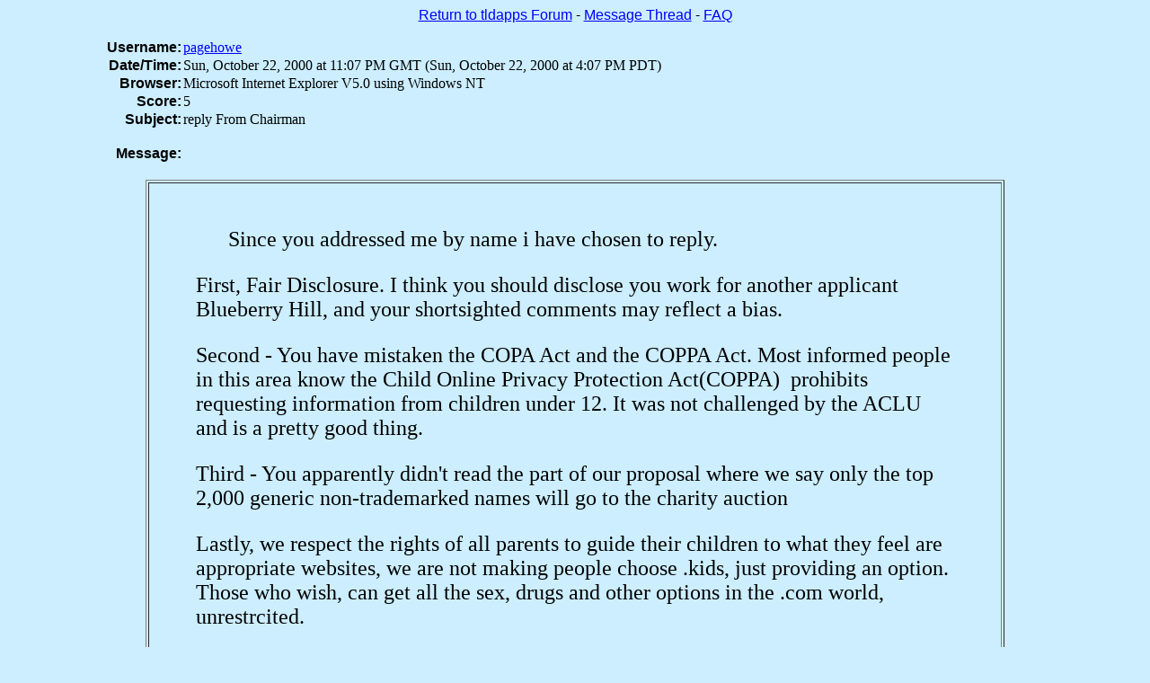

--- FILE ---
content_type: text/html; charset=UTF-8
request_url: http://forum.icann.org/tldapps/39F3733F000008CA.html
body_size: 4823
content:
<html>
<head>
  <title>reply From Chairman</title>
  <meta http-equiv="Cache-Control" content="max-age=900"></head>
<body text="Black" bgcolor="cceeff" link="Blue" vlink="Brown">


<p align=center><font face="sans-serif"><a href="index.html">Return to tldapps Forum</a> - <a href="#msgthread">Message Thread</a> - <a href="/docs/faq.html">FAQ</a></font></p>

<p><table align=center border=0 cellspacing=2 cellpadding=0 width="95%">
  <tr bgcolor="cceeff" background="">
    <td align=right><font face="Arial"><b>Username:</b> </font></td>
    <td align=left><a href="../bios/pagehowe.html">pagehowe  </a></td>
  </tr>
  <tr bgcolor="cceeff" background="">
    <td align=right><font face="Arial"><b>Date/Time:</b> </font></td>
    <td align=left>Sun, October 22, 2000 at 11:07 PM GMT (Sun, October 22, 2000 at 4:07 PM PDT)</td>
  </tr>
  <tr bgcolor="cceeff" background="">
    <td align=right><font face="Arial"><b>Browser:</b> </font></td>
    <td align=left>Microsoft Internet Explorer V5.0 using Windows NT <!--Mozilla/4.0 (compatible; MSIE 5.0; Windows NT; DigExt)--></td>
  </tr>
  <tr bgcolor="cceeff" background="">
    <td align=right><font face="Arial"><b>Score:</b> </font></td>
    <td align=left>5</td>
  </tr>
  <tr bgcolor="cceeff" background="">
    <td align=right><font face="Arial"><b>Subject:</b> </font></td>
    <td align=left>reply From Chairman</td>
  </tr>
  <tr bgcolor="cceeff" background="">
    <td align=right><font face="Arial"><b><br>Message:</b> </font></td>
    <td> &nbsp;</td>  </tr>
  <tr bgcolor="cceeff" background="">
    <td align=left colspan=2><br><center><table border=1 width="80%"><tr><td align=left>
&nbsp;<br><center><table border=0 width="90%"><tr><td align=left>
<font face="" size="+2">&nbsp; &nbsp; &nbsp; &nbsp; <br>&nbsp; &nbsp; &nbsp; Since you addressed me by name
i have chosen to reply.<p>First, Fair Disclosure. I think you should disclose you
work for another applicant Blueberry Hill, and your shortsighted comments may reflect
a bias.&nbsp; <p>Second - You have mistaken the COPA Act and the COPPA Act. Most
informed people in this area know the Child Online Privacy Protection Act(COPPA)&nbsp;
prohibits requesting information from children under 12. It was not challenged by
the ACLU and is a pretty good thing. <p>Third - You apparently didn't read the part
of our proposal where we say only the top 2,000 generic non-trademarked names will
go to the charity auction<p>Lastly, we respect the rights of all parents to guide
their children to what they feel are appropriate websites, we are not making people
choose .kids, just providing an option. Those who wish, can get all the sex, drugs
and other options in the .com world, unrestrcited.<p>To summarize, .KIDS Domains
is the only applicant for a restricted domain name .kids. The other three have no
restrictions on the content or names that can be reserved.<p>Page Howe<br>Chairman<br>.Kids
Domains</font>
<br>&nbsp;<br></td></tr></table></center></td></tr></table></center>    </td>
  </tr>
</table></p>


<p align=center><hr size=1></p>
<p><font size=+2><a name="msgthread">Message Thread:</a></font><br>
<font face="Arial">

<ul>
  <li type=disc><a href="../tldapps/39DFA11800000014.html">.kids Application by .KIDS Domains, Inc.</a> <small> &#151; <a href="../bios/moderator.html">Moderator</a>, October 7 @ 10:18 PM (49/75)</small></li>
  <ul>
    <li type=disc><a href="../tldapps/3A05F4BF000011EB.html">Kids Domain Needs to Happen</a> <small> &#151; <a href="../bios/larstheviking.html">LarsTheViking</a>, November 6 @ 12:01 AM (0/0)</small></li>
    <li type=disc><a href="../tldapps/3A05F431000011E7.html">BETTER CONTENT FOR OUR KIDS.... IT'S TIME !</a> <small> &#151; <a href="../bios/spideyg.html">spideyg</a>, November 5 @ 11:58 PM (0/0)</small></li>
    <li type=disc><a href="../tldapps/3A05EF77000011D9.html">Conclusions and Final Thoughts</a> <small> &#151; <a href="../bios/pagehowe.html">pagehowe</a>, November 5 @ 11:38 PM (0/0)</small></li>
    <li type=disc><a href="../tldapps/3A05CB920000118A.html">Porn in the Children's Section at the Public Library?</a> <small> &#151; <a href="../bios/collison.html">collison</a>, November 5 @ 9:05 PM (0/0)</small></li>
    <li type=disc><a href="../tldapps/3A051A640000112F.html">We need more Page Howes</a> <small> &#151; <a href="../bios/mrmac.html">Mr. Mac</a>, November 5 @ 8:29 AM (0/0)</small></li>
    <li type=disc><a href="../tldapps/3A04BA110000110E.html">a Great Idea !</a> <small> &#151; <a href="../bios/starrider.html">starrider</a>, November 5 @ 1:38 AM (0/0)</small></li>
    <li type=disc><a href="../tldapps/3A049C85000010FC.html">Save our Kids!</a> <small> &#151; <a href="../bios/amiller.html">amiller</a>, November 4 @ 11:32 PM (0/0)</small></li>
    <li type=disc><a href="../tldapps/3A0427D9000010BC.html">Remember the real issues too!</a> <small> &#151; <a href="../bios/nicholasmoraitis.html">nicholasmoraitis</a>, November 4 @ 3:14 PM (0/0)</small></li>
    <li type=disc><a href="../tldapps/3A0389E800001089.html">Good Idea!!</a> <small> &#151; <a href="../bios/johnclyde.html">John Clyde</a>, November 4 @ 4:00 AM (0/0)</small></li>
    <li type=disc><a href="../tldapps/3A03887200001088.html">Thanks .KIDS Domains, Inc.</a> <small> &#151; <a href="../bios/blueskies35.html">blueskies35</a>, November 4 @ 3:54 AM (0/0)</small></li>
    <li type=disc><a href="../tldapps/3A03774300001081.html">Preventative Medicine</a> <small> &#151; <a href="../bios/tristatekids.html">Tri-State Kids</a>, November 4 @ 2:41 AM (0/0)</small></li>
    <li type=disc><a href="../tldapps/3A03773B00001080.html">.KIDS Domains is right on target...</a> <small> &#151; <a href="../bios/hms80.html">hms80</a>, November 4 @ 2:40 AM (0/0)</small></li>
    <li type=disc><a href="../tldapps/3A03508A0000105F.html">support.kids</a> <small> &#151; <a href="../bios/fancy.html">Fancy</a>, November 3 @ 11:55 PM (0/0)</small></li>
    <li type=disc><a href="../tldapps/3A034ECF0000105C.html">Oversight is good for students</a> <small> &#151; <a href="../bios/chaddilacman.html">Chaddilac Man</a>, November 3 @ 11:48 PM (0/0)</small></li>
    <li type=disc><a href="../tldapps/3A033C4200001046.html">Support.KIDS</a> <small> &#151; <a href="../bios/bandit.html">Bandit</a>, November 3 @ 10:29 PM (0/0)</small></li>
    <li type=disc><a href="../tldapps/3A0332280000103D.html">KIDS Domains, Inc.</a> <small> &#151; <a href="../bios/phb.html">phb</a>, November 3 @ 9:46 PM (0/0)</small></li>
    <li type=disc><a href="../tldapps/3A032DD500001035.html">support for KDI</a> <small> &#151; <a href="../bios/rwhoward.html">rwhoward</a>, November 3 @ 9:27 PM (0/0)</small></li>
    <li type=disc><a href="../tldapps/3A0303DD00000FF6.html">OUR CHILDREN NEED A SAFE GREENSPACE</a> <small> &#151; <a href="../bios/yosemitesierra.html">yosemitesierra</a>, November 3 @ 6:28 PM (0/0)</small></li>
    <li type=disc><a href="../tldapps/3A02C19100000FA1.html">Nonconfrontational tool for parents to exercise discretion of child's use</a> <small> &#151; <a href="../bios/mystwoman.html">mystwoman</a>, November 3 @ 1:45 PM (0/0)</small></li>
    <li type=disc><a href="../tldapps/3A0206B900000F3B.html">kids</a> <small> &#151; <a href="../bios/wat.html">wat</a>, November 3 @ 12:28 AM (1/1)</small></li>
    <ul>
      <li type=disc><a href="../tldapps/3A0228B200000F58.html">Freedom, Law, Choices and Education</a> <small> &#151; <a href="../bios/lindykathlyn.html">Lindy Kathlyn</a>, November 3 @ 2:53 AM (0/0)</small></li>
    </ul>
    <li type=disc><a href="../tldapps/3A01FECA00000F31.html">Our kids need this</a> <small> &#151; <a href="../bios/ant.html">ant</a>, November 2 @ 11:54 PM (0/0)</small></li>
    <li type=disc><a href="../tldapps/3A01F52B00000F2C.html">Support of .kids domain</a> <small> &#151; <a href="../bios/tyty.html">tyty</a>, November 2 @ 11:13 PM (0/0)</small></li>
    <li type=disc><a href="../tldapps/3A01EE5D00000F28.html">Support of .kidds</a> <small> &#151; <a href="../bios/bubbles.html">bubbles</a>, November 2 @ 10:44 PM (0/0)</small></li>
    <li type=disc><a href="../tldapps/3A01E4EB00000F1A.html">Support of .kidds domainI</a> <small> &#151; <a href="../bios/kiam.html">Kiam</a>, November 2 @ 10:04 PM (0/0)</small></li>
    <li type=disc><a href="../tldapps/3A01DA1C00000F11.html">.kids by .Kids Domains, Inc is the BEST!</a> <small> &#151; <a href="../bios/cindy.html">Cindy</a>, November 2 @ 9:18 PM (0/0)</small></li>
    <li type=disc><a href="../tldapps/3A01D71D00000F0F.html">.KIDS DOMAINS, INC.</a> <small> &#151; <a href="../bios/joanne.html">JoAnne </a>, November 2 @ 9:05 PM (0/0)</small></li>
    <li type=disc><a href="../tldapps/3A01D68D00000F0D.html">Finally!&nbsp; I hope it works!</a> <small> &#151; <a href="../bios/sherig.html">sherig</a>, November 2 @ 9:03 PM (0/0)</small></li>
    <li type=disc><a href="../tldapps/3A01D41100000F06.html">comment</a> <small> &#151; <a href="../bios/mo5360.html">mo5360</a>, November 2 @ 8:52 PM (0/0)</small></li>
    <li type=disc><a href="../tldapps/3A01D0C500000F01.html">Fully support concept</a> <small> &#151; <a href="../bios/lc.html">lc</a>, November 2 @ 8:38 PM (0/0)</small></li>
    <li type=disc><a href="../tldapps/3A01CE5100000EFE.html">This plan is ready to work.</a> <small> &#151; <a href="../bios/readersvp.html">readersvp</a>, November 2 @ 8:28 PM (0/0)</small></li>
    <li type=disc><a href="../tldapps/3A01C94700000EF7.html">Why .kids is a GREAT idea!</a> <small> &#151; <a href="../bios/patkatmc.html">PATKATMC</a>, November 2 @ 8:06 PM (0/0)</small></li>
    <li type=disc><a href="../tldapps/3A00F62100000E6D.html">IT'S NOT ABOUT RESTRICTION, IT'S ABOUT FREEDOM!</a> <small> &#151; <a href="../bios/kirkjayne.html">kirkjayne</a>, November 2 @ 5:05 AM (1/1)</small></li>
    <ul>
      <li type=disc><a href="../tldapps/3A018F3B00000EBD.html">You Go Mr. Howe</a> <small> &#151; <a href="../bios/denisewarner.html">Denise Warner</a>, November 2 @ 3:58 PM (0/0)</small></li>
    </ul>
    <li type=disc><a href="../tldapps/39FAFF4200000C68.html">KDI's proposal</a> <small> &#151; <a href="../bios/barbara.html">Barbara</a>, October 28 @ 4:30 PM (1/1)</small></li>
    <ul>
      <li type=disc><a href="../tldapps/3A01908500000EC0.html">If it doesn't work for someone, send them to .letyourkidsseewhatever</a> <small> &#151; <a href="../bios/denisewarner.html">Denise Warner</a>, November 2 @ 4:04 PM (0/0)</small></li>
    </ul>
    <li type=disc><a href="../tldapps/39FA037600000C26.html">Excellent proposal</a> <small> &#151; <a href="../bios/neo.html">Neo</a>, October 27 @ 10:36 PM (0/0)</small></li>
    <li type=disc><a href="../tldapps/39F9456800000B94.html">.kids tld - general observations</a> <small> &#151; <a href="../bios/johncarr.html">john.carr</a>, October 27 @ 9:05 AM (1/2)</small></li>
    <ul>
      <li type=disc><a href="../tldapps/39FAAF6400000C53.html">Yes, more consultation please!</a> <small> &#151; <a href="../bios/nicholasmoraitis.html">nicholasmoraitis</a>, October 28 @ 10:50 AM (1/1)</small></li>
      <ul>
        <li type=disc><a href="../tldapps/3A017B9300000EAA.html">Excellent Point</a> <small> &#151; <a href="../bios/pagehowe.html">pagehowe</a>, November 2 @ 2:34 PM (0/0)</small></li>
      </ul>
    </ul>
    <li type=disc><a href="../tldapps/39F7B3AC00000AC8.html">An Outstanding Idea</a> <small> &#151; <a href="../bios/etm.html">e.t.m.</a>, October 26 @ 4:31 AM (0/0)</small></li>
    <li type=disc><a href="../tldapps/39F5CC6D000009EA.html">It's about kids, and it's about time!</a> <small> &#151; <a href="../bios/rgiusta.html">rgiusta</a>, October 24 @ 5:52 PM (1/1)</small></li>
    <ul>
      <li type=disc><a href="../tldapps/3A022AC400000F5C.html">We agree</a> <small> &#151; <a href="../bios/lindykathlyn.html">Lindy Kathlyn</a>, November 3 @ 3:02 AM (0/0)</small></li>
    </ul>
    <li type=disc><a href="../tldapps/39F4CD5E00000979.html">KidSurf Online supports this Application</a> <small> &#151; <a href="../bios/kidsurf.html">kidsurf</a>, October 23 @ 11:44 PM (1/2)</small></li>
    <ul>
      <li type=disc><a href="../tldapps/39FC3C1C00000C85.html">Shouldn't .kids be an international domain?</a> <small> &#151; <a href="../bios/brahim.html_m">brahim_m</a>, October 29 @ 3:02 PM (1/1)</small></li>
      <ul>
        <li type=disc><a href="../tldapps/3A017D8F00000EAD.html">The International aspects of our proposal</a> <small> &#151; <a href="../bios/pagehowe.html">pagehowe</a>, November 2 @ 2:43 PM (0/0)</small></li>
      </ul>
    </ul>
    <li type=disc><a href="../tldapps/39F48FF400000950.html">Let's see how serious ICANN is about online safety for kids...</a> <small> &#151; <a href="../bios/markf.html">MarkF</a>, October 23 @ 7:22 PM (1/1)</small></li>
    <ul>
      <li type=disc><a href="../tldapps/3A01A23C00000ED4.html">Here here!:)</a> <small> &#151; <a href="../bios/kcbealo.html">kcbealo</a>, November 2 @ 5:19 PM (0/0)</small></li>
    </ul>
    <li type=disc><a href="../tldapps/39F1EF450000080A.html">support for .kids domain</a> <small> &#151; <a href="../bios/napa.html">napa</a>, October 21 @ 7:32 PM (0/0)</small></li>
    <li type=disc><a href="../tldapps/39F0AA630000074A.html">we Need It</a> <small> &#151; <a href="../bios/bigdaddy.html">bigdaddy</a>, October 20 @ 8:26 PM (0/0)</small></li>
    <li type=disc><a href="../tldapps/39EDE9DB00000583.html">This is the way to go...</a> <small> &#151; <a href="../bios/gmmiller.html">gmmiller</a>, October 18 @ 6:20 PM (1/1)</small></li>
    <ul>
      <li type=disc><a href="../tldapps/39EFC90D000006BE.html">all for it!</a> <small> &#151; <a href="../bios/proudmom.html">proudmom</a>, October 20 @ 4:24 AM (0/0)</small></li>
    </ul>
    <li type=disc><a href="../tldapps/39EDE91600000580.html">Proposition to ICANN, Applicants &amp; Internet Community</a> <small> &#151; <a href="../bios/pistoff.html">Pistoff</a>, October 18 @ 6:16 PM (2/2)</small></li>
    <ul>
      <li type=disc><a href="../tldapps/3A02CD5000000FAB.html">Howe's .Kids organization is ready to be fully implemented NOW</a> <small> &#151; <a href="../bios/mystwoman.html">mystwoman</a>, November 3 @ 2:36 PM (0/0)</small></li>
      <li type=disc><a href="../tldapps/3A01924C00000EC4.html">Get pistof at something else!</a> <small> &#151; <a href="../bios/denisewarner.html">Denise Warner</a>, November 2 @ 4:11 PM (0/0)</small></li>
    </ul>
    <li type=disc><a href="../tldapps/39ED35D700000525.html">Congratulations!</a> <small> &#151; <a href="../bios/drm.html">DRM</a>, October 18 @ 5:32 AM (1/1)</small></li>
    <ul>
      <li type=disc><a href="../tldapps/39FF53D700000DA5.html">Nonconfrontational tool for parents to exercise discretion of child's use</a> <small> &#151; <a href="../bios/mystwoman.html">mystwoman</a>, October 31 @ 11:20 PM (0/0)</small></li>
    </ul>
    <li type=disc><a href="../tldapps/39EB499100000343.html">No Way Mr. Howe</a> <small> &#151; <a href="../bios/momof2.html">momof2</a>, October 16 @ 6:31 PM (2/2)</small></li>
    <ul>
      <li type=disc><a href="../tldapps/3A0189EF00000EB3.html">Yes Please Mr. Howe</a> <small> &#151; <a href="../bios/tristatekids.html">Tri-State Kids</a>, November 2 @ 3:36 PM (0/0)</small></li>
      <li type=disc>reply From Chairman <small> &#151; <a href="../bios/pagehowe.html">pagehowe</a>, October 22 @ 11:07 PM (0/0)</small></li>
    </ul>
    <li type=disc><a href="../tldapps/39EB369B00000331.html">Nice Seperation</a> <small> &#151; <a href="../bios/slassre.html">slassre</a>, October 16 @ 5:10 PM (0/0)</small></li>
    <li type=disc><a href="../tldapps/39EA54BD000002CE.html">.Kids Domains proposal and a general comment on the .Kids TLD's</a> <small> &#151; <a href="../bios/hedeer.html">hedeer</a>, October 16 @ 1:07 AM (2/2)</small></li>
    <ul>
      <li type=disc><a href="../tldapps/39EB5D1100000351.html">ICM Registry INc.&nbsp; .kids&nbsp; agrees with you</a> <small> &#151; <a href="../bios/bobottawa.html">Bob-Ottawa</a>, October 16 @ 7:54 PM (0/0)</small></li>
      <li type=disc><a href="../tldapps/39EAA2FA000002F6.html">Dont Give Up</a> <small> &#151; <a href="../bios/pagehowe.html">pagehowe</a>, October 16 @ 6:40 AM (0/0)</small></li>
    </ul>
    <li type=disc><a href="../tldapps/39E896F60000012B.html">.KIDS TLD Application Should Be Denied - details inside...</a> <small> &#151; <a href="../bios/ron10000.html">ron10000</a>, October 14 @ 5:25 PM (3/3)</small></li>
    <ul>
      <li type=disc><a href="../tldapps/3A02D05000000FB1.html">.kids limits only the world of voluntary users, that's the beauty of it!</a> <small> &#151; <a href="../bios/mystwoman.html">mystwoman</a>, November 3 @ 2:48 PM (0/0)</small></li>
      <li type=disc><a href="../tldapps/3A018C7F00000EB7.html">Uh, Ron 10000 you're partly right which is why we need Mr. Howe's proposal</a> <small> &#151; <a href="../bios/tristatekids.html">Tri-State Kids</a>, November 2 @ 3:47 PM (0/0)</small></li>
      <li type=disc><a href="../tldapps/39EE1F78000005BE.html">.KIDS TDL should be approved</a> <small> &#151; <a href="../bios/jmweston.html">jmweston</a>, October 18 @ 10:08 PM (0/0)</small></li>
    </ul>
    <li type=disc><a href="../tldapps/39E848E3000000DC.html">Where are the kids in &quot;.kids?&quot;</a> <small> &#151; <a href="../bios/nicholasmoraitis.html">nicholasmoraitis</a>, October 14 @ 11:52 AM (3/6)</small></li>
    <ul>
      <li type=disc><a href="../tldapps/39F5051D00000996.html">KIDS SHOULD BE INVOLVED IN .KIDS</a> <small> &#151; <a href="../bios/lrfarny.html">lrfarny</a>, October 24 @ 3:42 AM (0/0)</small></li>
      <li type=disc><a href="../tldapps/39EC53CD00000435.html">FYI</a> <small> &#151; <a href="../bios/hedeer.html">hedeer</a>, October 17 @ 1:27 PM (1/1)</small></li>
      <ul>
        <li type=disc><a href="../tldapps/39F58EA6000009C1.html">thanks!</a> <small> &#151; <a href="../bios/nicholasmoraitis.html">nicholasmoraitis</a>, October 24 @ 1:29 PM (0/0)</small></li>
      </ul>
      <li type=disc><a href="../tldapps/39E85F0F000000E5.html">kids in KDI's .kids</a> <small> &#151; <a href="../bios/pagehowe.html">pagehowe</a>, October 14 @ 1:26 PM (1/2)</small></li>
      <ul>
        <li type=disc><a href="../tldapps/39E902CE000001A8.html">further points</a> <small> &#151; <a href="../bios/nicholasmoraitis.html">nicholasmoraitis</a>, October 15 @ 1:05 AM (1/1)</small></li>
        <ul>
          <li type=disc><a href="../tldapps/39EAA236000002F5.html">Thank You</a> <small> &#151; <a href="../bios/pagehowe.html">pagehowe</a>, October 16 @ 6:37 AM (0/0)</small></li>
        </ul>
      </ul>
    </ul>
  </ul>
</ul>

</font>
</p><p align=center><hr size=1></p>


<p style="text-align: center; margin: 1em 0 1em 0;"><strong><a href="https://www.icann.org/privacy/policy">Privacy Policy</a> | <a href="https://www.icann.org/privacy/tos">Terms of Service</a> | <a href="https://www.icann.org/privacy/cookies">Cookies Policy</a></strong></p></body>
</html>



